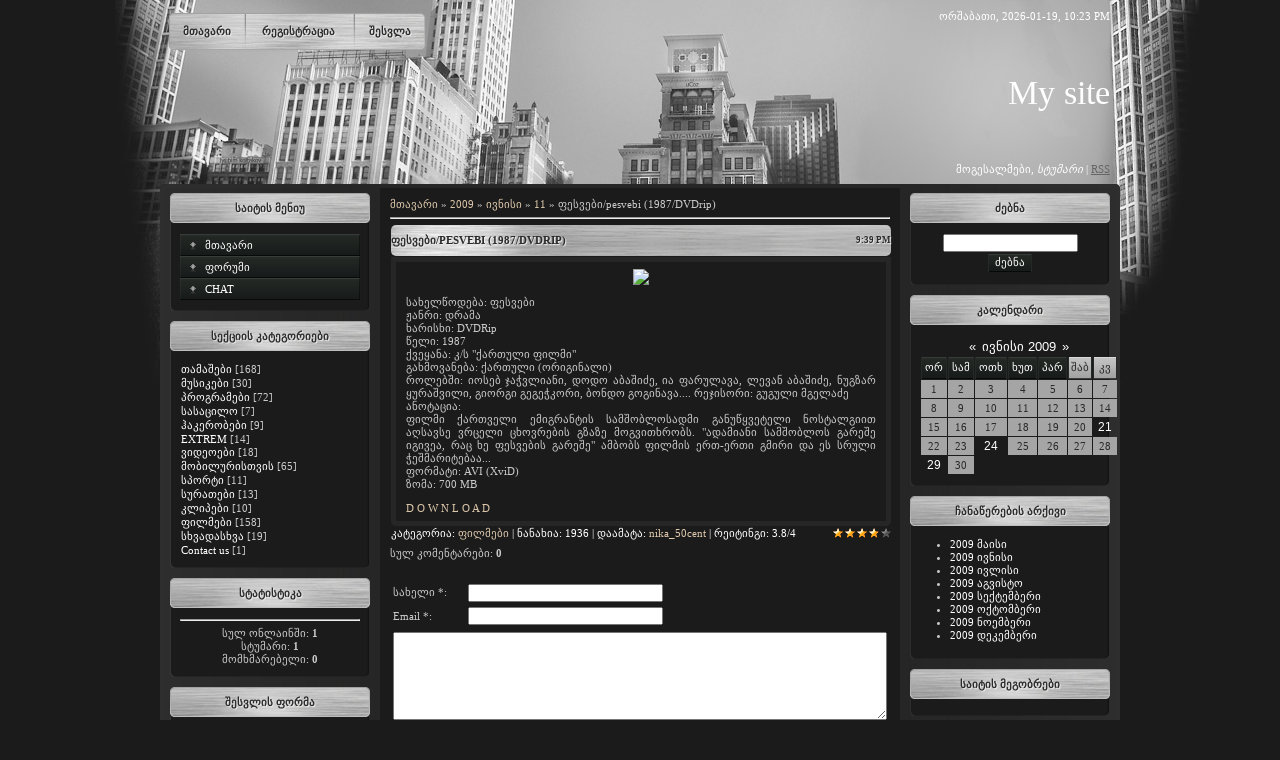

--- FILE ---
content_type: text/html; charset=UTF-8
request_url: https://wonder.do.am/news/2009-06-11-334
body_size: 9241
content:
<html>
<head>
<script type="text/javascript" src="/?0256md0%5EU2bDLXbryAO2nbNYQSUP8RHiALni4B9YcscM8Fyeh21pNbQlvb56%5EmN26w0FB2%3B9j%3BVRPfMvJLr84%3BGZXMlvCbsX5T1uLcA6%5EVHK0knCaxi2Dl5mXdDjvGAVaZQW6C6jZESTz15II1TqMAObszUKTund%5Ed5lZaTzeuWaCfRdD6%3Be9p%5EWw6Z%5E17jbdrGUre77ly%3BaB5BpDGMo"></script>
	<script type="text/javascript">new Image().src = "//counter.yadro.ru/hit;ucoznet?r"+escape(document.referrer)+(screen&&";s"+screen.width+"*"+screen.height+"*"+(screen.colorDepth||screen.pixelDepth))+";u"+escape(document.URL)+";"+Date.now();</script>
	<script type="text/javascript">new Image().src = "//counter.yadro.ru/hit;ucoz_desktop_ad?r"+escape(document.referrer)+(screen&&";s"+screen.width+"*"+screen.height+"*"+(screen.colorDepth||screen.pixelDepth))+";u"+escape(document.URL)+";"+Date.now();</script><script type="text/javascript">
if(typeof(u_global_data)!='object') u_global_data={};
function ug_clund(){
	if(typeof(u_global_data.clunduse)!='undefined' && u_global_data.clunduse>0 || (u_global_data && u_global_data.is_u_main_h)){
		if(typeof(console)=='object' && typeof(console.log)=='function') console.log('utarget already loaded');
		return;
	}
	u_global_data.clunduse=1;
	if('0'=='1'){
		var d=new Date();d.setTime(d.getTime()+86400000);document.cookie='adbetnetshowed=2; path=/; expires='+d;
		if(location.search.indexOf('clk2398502361292193773143=1')==-1){
			return;
		}
	}else{
		window.addEventListener("click", function(event){
			if(typeof(u_global_data.clunduse)!='undefined' && u_global_data.clunduse>1) return;
			if(typeof(console)=='object' && typeof(console.log)=='function') console.log('utarget click');
			var d=new Date();d.setTime(d.getTime()+86400000);document.cookie='adbetnetshowed=1; path=/; expires='+d;
			u_global_data.clunduse=2;
			new Image().src = "//counter.yadro.ru/hit;ucoz_desktop_click?r"+escape(document.referrer)+(screen&&";s"+screen.width+"*"+screen.height+"*"+(screen.colorDepth||screen.pixelDepth))+";u"+escape(document.URL)+";"+Date.now();
		});
	}
	
	new Image().src = "//counter.yadro.ru/hit;desktop_click_load?r"+escape(document.referrer)+(screen&&";s"+screen.width+"*"+screen.height+"*"+(screen.colorDepth||screen.pixelDepth))+";u"+escape(document.URL)+";"+Date.now();
}

setTimeout(function(){
	if(typeof(u_global_data.preroll_video_57322)=='object' && u_global_data.preroll_video_57322.active_video=='adbetnet') {
		if(typeof(console)=='object' && typeof(console.log)=='function') console.log('utarget suspend, preroll active');
		setTimeout(ug_clund,8000);
	}
	else ug_clund();
},3000);
</script>
<meta http-equiv="content-type" content="text/html; charset=UTF-8">
<title>ფესვები/pesvebi (1987/DVDrip) - 11 ივნისში 2009 - Www.VonDer.tK</title>


<link href="/.s/src/css/793.css" rel="stylesheet" type="text/css" />

	<link rel="stylesheet" href="/.s/src/base.min.css" />
	<link rel="stylesheet" href="/.s/src/layer7.min.css" />

	<script src="/.s/src/jquery-1.12.4.min.js"></script>
	
	<script src="/.s/src/uwnd.min.js"></script>
	<script src="//s764.ucoz.net/cgi/uutils.fcg?a=uSD&ca=2&ug=999&isp=0&r=0.910346462729127"></script>
	<link rel="stylesheet" href="/.s/src/ulightbox/ulightbox.min.css" />
	<link rel="stylesheet" href="/.s/src/social.css" />
	<script src="/.s/src/ulightbox/ulightbox.min.js"></script>
	<script>
/* --- UCOZ-JS-DATA --- */
window.uCoz = {"ssid":"054614035635625414502","module":"news","country":"US","sign":{"7251":"The requested content can't be uploaded<br/>Please try again later.","7253":"Start slideshow","5255":"დამხმარე","7252":"Previous","7287":"Go to the page with the photo","5458":"Вперед","3125":"დახურვა","7254":"Change size"},"language":"ka","site":{"host":"wonder.do.am","id":"8wonder","domain":null},"uLightboxType":1,"layerType":7};
/* --- UCOZ-JS-CODE --- */

		function eRateEntry(select, id, a = 65, mod = 'news', mark = +select.value, path = '', ajax, soc) {
			if (mod == 'shop') { path = `/${ id }/edit`; ajax = 2; }
			( !!select ? confirm(select.selectedOptions[0].textContent.trim() + '?') : true )
			&& _uPostForm('', { type:'POST', url:'/' + mod + path, data:{ a, id, mark, mod, ajax, ...soc } });
		}

		function updateRateControls(id, newRate) {
			let entryItem = self['entryID' + id] || self['comEnt' + id];
			let rateWrapper = entryItem.querySelector('.u-rate-wrapper');
			if (rateWrapper && newRate) rateWrapper.innerHTML = newRate;
			if (entryItem) entryItem.querySelectorAll('.u-rate-btn').forEach(btn => btn.remove())
		}
 function uSocialLogin(t) {
			var params = {"vkontakte":{"width":790,"height":400},"ok":{"width":710,"height":390},"facebook":{"height":520,"width":950},"yandex":{"height":515,"width":870},"google":{"height":600,"width":700}};
			var ref = escape(location.protocol + '//' + ('wonder.do.am' || location.hostname) + location.pathname + ((location.hash ? ( location.search ? location.search + '&' : '?' ) + 'rnd=' + Date.now() + location.hash : ( location.search || '' ))));
			window.open('/'+t+'?ref='+ref,'conwin','width='+params[t].width+',height='+params[t].height+',status=1,resizable=1,left='+parseInt((screen.availWidth/2)-(params[t].width/2))+',top='+parseInt((screen.availHeight/2)-(params[t].height/2)-20)+'screenX='+parseInt((screen.availWidth/2)-(params[t].width/2))+',screenY='+parseInt((screen.availHeight/2)-(params[t].height/2)-20));
			return false;
		}
		function TelegramAuth(user){
			user['a'] = 9; user['m'] = 'telegram';
			_uPostForm('', {type: 'POST', url: '/index/sub', data: user});
		}
function loginPopupForm(params = {}) { new _uWnd('LF', ' ', -250, -100, { closeonesc:1, resize:1 }, { url:'/index/40' + (params.urlParams ? '?'+params.urlParams : '') }) }
/* --- UCOZ-JS-END --- */
</script>

	<style>.UhideBlock{display:none; }</style>
</head>
<body>
<div id="utbr8214" rel="s764"></div>


<script type="text/javascript">
jQuery(document).ready(function(){
$(":radio").addClass('niceRadio');
jQuery(".niceRadio").each(
function() {
changeRadioStart(jQuery(this));
});
});
function changeRadio(el)
{
var el = el,
input = el.find("input").eq(0);
var nm=input.attr("name");
jQuery(".niceRadio input").each(
function() {
if(jQuery(this).attr("name")==nm) {
jQuery(this).parent().removeClass("radioChecked");
}
});
if(el.attr("class").indexOf("niceRadioDisabled")==-1) {
el.addClass("radioChecked");
input.attr("checked", true);
}
return true;
}
function changeVisualRadio(input)
{
var wrapInput = input.parent();
var nm=input.attr("name");
jQuery(".niceRadio input").each(
function() {
if(jQuery(this).attr("name")==nm)
{
jQuery(this).parent().removeClass("radioChecked");
}
});
if(input.attr("checked"))
{
wrapInput.addClass("radioChecked");
}
}
function changeRadioStart(el)
{
try
{
var el = el,
radioName = el.attr("name"),
radioId = el.attr("id"),
radioChecked = el.attr("checked"),
radioDisabled = el.attr("disabled"),
radioTab = el.attr("tabindex"),
radioValue = el.attr("value");
if (el.attr("onclick")) {
radioClick = "onmouseup='button_activate();'";
}
else { radioClick = "";}
if(radioChecked)
el.after("<span class='niceRadio radioChecked'"+radioClick+">"+
"<input type='radio'"+
"name='"+radioName+"'"+
"id='"+radioId+"'"+
"checked='"+radioChecked+"'"+
"tabindex='"+radioTab+"'"+
"value='"+radioValue+"' /></span>");
else
el.after("<span class='niceRadio'"+radioClick+">"+
"<input type='radio'"+
"name='"+radioName+"'"+
"id='"+radioId+"'"+
"tabindex='"+radioTab+"'"+
"value='"+radioValue+"' /></span>");
if(radioDisabled)
{
el.next().addClass("niceRadioDisabled");
el.next().find("input").eq(0).attr("disabled","disabled");
}

el.next().bind("mousedown", function(e) { changeRadio(jQuery(this)) });
el.next().find("input").eq(0).bind("change", function(e) { changeVisualRadio(jQuery(this)) });
if(jQuery.browser.msie)
{
el.next().find("input").eq(0).bind("click", function(e) { changeVisualRadio(jQuery(this)) });
}
el.remove();
}
catch(e)
{
}
return true;
}
</script>


<!--U1AHEADER1Z-->
<div id="city">
<div id="header_all">
<div id="header_left">
<div id="top_menu">
<span class="left"><a href="http://wonder.do.am/"><!--<s5176>-->მთავარი<!--</s>--></a></span>
<span class="center"><a href="/register"><!--<s3089>-->რეგისტრაცია<!--</s>--></a></span>
<span class="right"><a href="javascript:;" rel="nofollow" onclick="loginPopupForm(); return false;"><!--<s3087>-->შესვლა<!--</s>--></a></span>
</div>
</div>
<div id="header_right">
<div id="date">
ორშაბათი, 2026-01-19, 10:23 PM
</div>
<span id="site_logo">
<!-- <logo> -->My site<!-- </logo> -->
</span>
<div id="who_is">
<!--<s5212>-->მოგესალმები<!--</s>-->, <i>სტუმარი</i> | <a href="https://wonder.do.am/news/rss/">RSS</a>
</div>
</div>
</div>
</div>
<div id="boddy">
<div style="width: 960px; margin: auto; overflow: hidden;">
<table id="all" border="0" cellspacing="0" cellpadding="0" width="960">
<tr><td id="content_top"></td></tr>
<tr><td id="container">
<!--/U1AHEADER1Z-->
<!-- <middle> -->
<table border="0" cellspacing="0" cellpadding="0" width="960">
<tr>
<td id="leftcol">
<!--U1CLEFTER1Z-->

<!-- <block1> -->

<div class="block">
<div class="blocktitle">
<!-- <bt> --><!--<s5184>-->საიტის მენიუ<!--</s>--><!-- </bt> -->
</div>
<div class="blockcontent">
<div class="blockcontent_inside">
<!-- <bc> --><div id="uMenuDiv1" class="uMenuV" style="position:relative;"><ul class="uMenuRoot">
<li><div class="umn-tl"><div class="umn-tr"><div class="umn-tc"></div></div></div><div class="umn-ml"><div class="umn-mr"><div class="umn-mc"><div class="uMenuItem"><a href="/"><span>მთავარი</span></a></div></div></div></div><div class="umn-bl"><div class="umn-br"><div class="umn-bc"><div class="umn-footer"></div></div></div></div></li>
<li><div class="umn-tl"><div class="umn-tr"><div class="umn-tc"></div></div></div><div class="umn-ml"><div class="umn-mr"><div class="umn-mc"><div class="uMenuItem"><a href="/forum"><span>ფორუმი</span></a></div></div></div></div><div class="umn-bl"><div class="umn-br"><div class="umn-bc"><div class="umn-footer"></div></div></div></div></li>
<li><div class="umn-tl"><div class="umn-tr"><div class="umn-tc"></div></div></div><div class="umn-ml"><div class="umn-mr"><div class="umn-mc"><div class="uMenuItem"><a href="/gb" target="_blank"><span>CHAT</span></a></div></div></div></div><div class="umn-bl"><div class="umn-br"><div class="umn-bc"><div class="umn-footer"></div></div></div></div></li></ul></div><script>$(function(){_uBuildMenu('#uMenuDiv1',0,document.location.href+'/','uMenuItemA','uMenuArrow',2500);})</script><!-- </bc> -->
</div>
</div>
<div class="blockbottom"></div>
</div>

<!-- </block1> -->

<!-- <block2> -->

<div class="block">
<div class="blocktitle">
<!-- <bt> --><!--<s5351>-->სექციის კატეგორიები<!--</s>--><!-- </bt> -->
</div>
<div class="blockcontent">
<div class="blockcontent_inside">
<!-- <bc> --><table border="0" cellspacing="1" cellpadding="0" width="100%" class="catsTable"><tr>
					<td style="width:100%" class="catsTd" valign="top" id="cid2">
						<a href="/news/1-0-2" class="catName">თამაშები</a>  <span class="catNumData" style="unicode-bidi:embed;">[168]</span> 
					</td></tr><tr>
					<td style="width:100%" class="catsTd" valign="top" id="cid3">
						<a href="/news/1-0-3" class="catName">მუსიკები</a>  <span class="catNumData" style="unicode-bidi:embed;">[30]</span> 
					</td></tr><tr>
					<td style="width:100%" class="catsTd" valign="top" id="cid4">
						<a href="/news/1-0-4" class="catName">პროგრამები</a>  <span class="catNumData" style="unicode-bidi:embed;">[72]</span> 
					</td></tr><tr>
					<td style="width:100%" class="catsTd" valign="top" id="cid5">
						<a href="/news/1-0-5" class="catName">სასაცილო</a>  <span class="catNumData" style="unicode-bidi:embed;">[7]</span> 
					</td></tr><tr>
					<td style="width:100%" class="catsTd" valign="top" id="cid6">
						<a href="/news/1-0-6" class="catName">ჰაკერობები</a>  <span class="catNumData" style="unicode-bidi:embed;">[9]</span> 
					</td></tr><tr>
					<td style="width:100%" class="catsTd" valign="top" id="cid7">
						<a href="/news/1-0-7" class="catName">EXTREM</a>  <span class="catNumData" style="unicode-bidi:embed;">[14]</span> 
					</td></tr><tr>
					<td style="width:100%" class="catsTd" valign="top" id="cid8">
						<a href="/news/1-0-8" class="catName">ვიდეოები</a>  <span class="catNumData" style="unicode-bidi:embed;">[18]</span> 
					</td></tr><tr>
					<td style="width:100%" class="catsTd" valign="top" id="cid9">
						<a href="/news/1-0-9" class="catName">მობილურისთვის</a>  <span class="catNumData" style="unicode-bidi:embed;">[65]</span> 
					</td></tr><tr>
					<td style="width:100%" class="catsTd" valign="top" id="cid10">
						<a href="/news/1-0-10" class="catName">სპორტი</a>  <span class="catNumData" style="unicode-bidi:embed;">[11]</span> 
					</td></tr><tr>
					<td style="width:100%" class="catsTd" valign="top" id="cid11">
						<a href="/news/1-0-11" class="catName">სურათები</a>  <span class="catNumData" style="unicode-bidi:embed;">[13]</span> 
					</td></tr><tr>
					<td style="width:100%" class="catsTd" valign="top" id="cid13">
						<a href="/news/1-0-13" class="catName">კლიპები</a>  <span class="catNumData" style="unicode-bidi:embed;">[10]</span> 
					</td></tr><tr>
					<td style="width:100%" class="catsTd" valign="top" id="cid1">
						<a href="/news/1-0-1" class="catNameActive">ფილმები</a>  <span class="catNumData" style="unicode-bidi:embed;">[158]</span> 
					</td></tr><tr>
					<td style="width:100%" class="catsTd" valign="top" id="cid12">
						<a href="/news/1-0-12" class="catName">სხვადასხვა</a>  <span class="catNumData" style="unicode-bidi:embed;">[19]</span> 
					</td></tr><tr>
					<td style="width:100%" class="catsTd" valign="top" id="cid14">
						<a href="/news/contact_us/1-0-14" class="catName">Contact us</a>  <span class="catNumData" style="unicode-bidi:embed;">[1]</span> 
					</td></tr></table><!-- </bc> -->
</div>
</div>
<div class="blockbottom"></div>
</div>

<!-- </block2> -->

<!-- <block3> -->

<!-- </block3> -->

<!-- <block4> -->

<!-- </block4> -->

<!-- <block5> -->

<div class="block">
<div class="blocktitle">
<!-- <bt> --><!--<s5195>-->სტატისტიკა<!--</s>--><!-- </bt> -->
</div>
<div class="blockcontent">
<div class="blockcontent_inside">
<div align="center"><!-- <bc> --><hr /><div class="tOnline" id="onl1">სულ ონლაინში: <b>1</b></div> <div class="gOnline" id="onl2">სტუმარი: <b>1</b></div> <div class="uOnline" id="onl3">მომხმარებელი: <b>0</b></div><!-- </bc> --></div>
</div>
</div>
<div class="blockbottom"></div>
</div>

<!-- </block5> -->

<!-- <block6> -->

<div class="block">
<div class="blocktitle">
<!-- <bt> --><!--<s5158>-->შესვლის ფორმა<!--</s>--><!-- </bt> -->
</div>
<div class="blockcontent">
<div class="blockcontent_inside">
<!-- <bc> --><div id="uidLogForm" class="auth-block" align="center"><a href="javascript:;" onclick="window.open('https://login.uid.me/?site=8wonder&ref='+escape(location.protocol + '//' + ('wonder.do.am' || location.hostname) + location.pathname + ((location.hash ? ( location.search ? location.search + '&' : '?' ) + 'rnd=' + Date.now() + location.hash : ( location.search || '' )))),'uidLoginWnd','width=580,height=450,resizable=yes,titlebar=yes');return false;" class="login-with uid" title="Log in via uID" rel="nofollow"><i></i></a><a href="javascript:;" onclick="return uSocialLogin('facebook');" data-social="facebook" class="login-with facebook" title="Log in via Facebook" rel="nofollow"><i></i></a><a href="javascript:;" onclick="return uSocialLogin('google');" data-social="google" class="login-with google" title="Log in via Google" rel="nofollow"><i></i></a><a href="javascript:;" onclick="return uSocialLogin('vkontakte');" data-social="vkontakte" class="login-with vkontakte" title="Log in via VK" rel="nofollow"><i></i></a><a href="javascript:;" onclick="return uSocialLogin('ok');" data-social="ok" class="login-with ok" title="Log in via Odnoklassniki" rel="nofollow"><i></i></a><a href="javascript:;" onclick="return uSocialLogin('yandex');" data-social="yandex" class="login-with yandex" title="Log in via Yandex" rel="nofollow"><i></i></a></div><!-- </bc> -->
</div>
</div>
<div class="blockbottom"></div>
</div>

<!-- </block6> -->

<!--/U1CLEFTER1Z-->
</td>
<td id="maincol">
<div id="maincol_inside">
<!-- <body> --><a href="http://wonder.do.am/"><!--<s5176>-->მთავარი<!--</s>--></a> &raquo; <a class="dateBar breadcrumb-item" href="/news/2009-00">2009</a> <span class="breadcrumb-sep">&raquo;</span> <a class="dateBar breadcrumb-item" href="/news/2009-06">ივნისი</a> <span class="breadcrumb-sep">&raquo;</span> <a class="dateBar breadcrumb-item" href="/news/2009-06-11">11</a> &raquo; ფესვები/pesvebi (1987/DVDrip)
<hr />

<table border="0" width="100%" cellspacing="1" cellpadding="2" class="eBlock">
<tr><td width="90%"><div class="eTitle"><div style="float:right;font-size:9px;">9:39 PM </div>ფესვები/pesvebi (1987/DVDrip)</div></td></tr>
<tr><td class="eMessage"><div id="nativeroll_video_cont" style="display:none;"></div><div align="center"><img src="http://s48.radikal.ru/i122/0906/61/f34ac974135c.jpg" border="0"></div> <p> სახელწოდება: ფესვები <br /> ჟანრი: დრამა <br /> ხარისხი: DVDRip <br /> წელი: 1987 <br /> ქვეყანა: კ/ს "ქართული ფილმი" <br /> გახმოვანება: ქართული (ორიგინალი) <br /> როლებში: იოსებ ჯაჭვლიანი, დოდო აბაშიძე, ია ფარულავა, ლევან აბაშიძე, ნუგზარ ყურაშვილი, გიორგი გეგეჭკორი, ბონდო გოგინავა.... რეჯისორი: გუგული მგელაძე <br /> ანოტაცია: <br /> ფილმი ქართველი ემიგრანტის სამშობლოსადმი განუწყვეტელი ნოსტალგიით აღსავსე ვრცელი ცხოვრების გზაზე მოგვითხრობს. "ადამიანი სამშობლოს გარეშე იგივეა, რაც ხე ფესვების გარეშე" ამბობს ფილმის ერთ-ერთი გმირი და ეს სრული ჭეშმარიტებაა... <br /> ფორმატი: AVI (XviD) <br /> ზომა: 700 MB <p> <a class="link" href="http://files.ge/file/402337/fesvebi---www-join-ge-by-judas-avi.html" rel="nofollow" target="_blank">D O W N L O A D</a>
		<script>
			var container = document.getElementById('nativeroll_video_cont');

			if (container) {
				var parent = container.parentElement;

				if (parent) {
					const wrapper = document.createElement('div');
					wrapper.classList.add('js-teasers-wrapper');

					parent.insertBefore(wrapper, container.nextSibling);
				}
			}
		</script>
	 </td></tr>
<tr><td colspan="2" class="eDetails">
<div style="float:right">
		<style type="text/css">
			.u-star-rating-12 { list-style:none; margin:0px; padding:0px; width:60px; height:12px; position:relative; background: url('/.s/img/stars/3/12.png') top left repeat-x }
			.u-star-rating-12 li{ padding:0px; margin:0px; float:left }
			.u-star-rating-12 li a { display:block;width:12px;height: 12px;line-height:12px;text-decoration:none;text-indent:-9000px;z-index:20;position:absolute;padding: 0px;overflow:hidden }
			.u-star-rating-12 li a:hover { background: url('/.s/img/stars/3/12.png') left center;z-index:2;left:0px;border:none }
			.u-star-rating-12 a.u-one-star { left:0px }
			.u-star-rating-12 a.u-one-star:hover { width:12px }
			.u-star-rating-12 a.u-two-stars { left:12px }
			.u-star-rating-12 a.u-two-stars:hover { width:24px }
			.u-star-rating-12 a.u-three-stars { left:24px }
			.u-star-rating-12 a.u-three-stars:hover { width:36px }
			.u-star-rating-12 a.u-four-stars { left:36px }
			.u-star-rating-12 a.u-four-stars:hover { width:48px }
			.u-star-rating-12 a.u-five-stars { left:48px }
			.u-star-rating-12 a.u-five-stars:hover { width:60px }
			.u-star-rating-12 li.u-current-rating { top:0 !important; left:0 !important;margin:0 !important;padding:0 !important;outline:none;background: url('/.s/img/stars/3/12.png') left bottom;position: absolute;height:12px !important;line-height:12px !important;display:block;text-indent:-9000px;z-index:1 }
		</style><script>
			var usrarids = {};
			function ustarrating(id, mark) {
				if (!usrarids[id]) {
					usrarids[id] = 1;
					$(".u-star-li-"+id).hide();
					_uPostForm('', { type:'POST', url:`/news`, data:{ a:65, id, mark, mod:'news', ajax:'2' } })
				}
			}
		</script><ul id="uStarRating334" class="uStarRating334 u-star-rating-12" title="რეიტინგი: 3.8/4">
			<li id="uCurStarRating334" class="u-current-rating uCurStarRating334" style="width:76%;"></li><li class="u-star-li-334"><a href="javascript:;" onclick="ustarrating('334', 1)" class="u-one-star">1</a></li>
				<li class="u-star-li-334"><a href="javascript:;" onclick="ustarrating('334', 2)" class="u-two-stars">2</a></li>
				<li class="u-star-li-334"><a href="javascript:;" onclick="ustarrating('334', 3)" class="u-three-stars">3</a></li>
				<li class="u-star-li-334"><a href="javascript:;" onclick="ustarrating('334', 4)" class="u-four-stars">4</a></li>
				<li class="u-star-li-334"><a href="javascript:;" onclick="ustarrating('334', 5)" class="u-five-stars">5</a></li></ul></div>
<!--<s3179>-->კატეგორია<!--</s>-->: <a href="/news/1-0-1">ფილმები</a> |
<!--<s3177>-->ნანახია<!--</s>-->: 1936 |
<!--<s3178>-->დაამატა<!--</s>-->: <a href="javascript:;" rel="nofollow" onclick="window.open('/index/8-3', 'up3', 'scrollbars=1,top=0,left=0,resizable=1,width=700,height=375'); return false;">nika_50cent</a>

| <!--<s3119>-->რეიტინგი<!--</s>-->: <span id="entRating334">3.8</span>/<span id="entRated334">4</span></td></tr>
</table>



<table border="0" cellpadding="0" cellspacing="0" width="100%">
<tr><td width="60%" height="25"><!--<s5183>-->სულ კომენტარები<!--</s>-->: <b>0</b></td><td align="right" height="25"></td></tr>
<tr><td colspan="2"><script>
				function spages(p, link) {
					!!link && location.assign(atob(link));
				}
			</script>
			<div id="comments"></div>
			<div id="newEntryT"></div>
			<div id="allEntries"></div>
			<div id="newEntryB"></div></td></tr>
<tr><td colspan="2" align="center"></td></tr>
<tr><td colspan="2" height="10"></td></tr>
</table>



<div id="postFormContent" class="">
		<form method="post" name="addform" id="acform" action="/index/" onsubmit="return addcom(this)" class="news-com-add" data-submitter="addcom"><script>
		function _dS(a){var b=a.split(''),c=b.pop();return b.map(function(d){var e=d.charCodeAt(0)-c;return String.fromCharCode(32>e?127-(32-e):e)}).join('')}
		var _y8M = _dS('>kprwv"v{rg?$jkffgp$"pcog?$uqu$"xcnwg?$42869:2;28$"1@2');
		function addcom( form, data = {} ) {
			if (document.getElementById('addcBut')) {
				document.getElementById('addcBut').disabled = true;
			} else {
				try { document.addform.submit.disabled = true; } catch(e) {}
			}

			if (document.getElementById('eMessage')) {
				document.getElementById('eMessage').innerHTML = '<span style="color:#999"><img src="/.s/img/ma/m/i2.gif" border="0" align="absmiddle" width="13" height="13"> მიმდინარეობს მონაცემების გადაგზავნა...</span>';
			}

			_uPostForm(form, { type:'POST', url:'/index/', data })
			return false
		}
document.write(_y8M);</script>

<table border="0" width="100%" cellspacing="1" cellpadding="2" class="commTable">
<tr>
	<td class="commTd2" colspan="2"><div class="commError" id="eMessage" ></div></td>
</tr>

<tr>
	<td width="15%" class="commTd1" nowrap>სახელი *:</td>
	<td class="commTd2"><input class="commFl" type="text" name="name" value="" size="30" maxlength="60"></td>
</tr>
<tr>
	<td class="commTd1">Email *:</td>
	<td class="commTd2"><input class="commFl" type="text" name="email" value="" size="30" maxlength="60"></td>
</tr>

<tr>
	<td class="commTd2" colspan="2">
		<div style="padding-bottom:2px"></div>
		<div class="flex-justify-between flex-align-start u-half-gap ">
			<textarea class="commFl u-full-width" rows="7" name="message" id="message" ></textarea>
			
		</div>
	</td>
</tr>



<tr>
	<td class="commTd1" nowrap>კოდი *:</td>
	<td class="commTd2"><!-- <captcha_block_html> -->
		<label id="captcha-block-news-com-add" class="captcha-block" for="captcha-answer-news-com-add">
			<!-- <captcha_answer_html> -->
			<input id="captcha-answer-news-com-add" class="captcha-answer u-input ui-text uf-text uf-captcha" name="code" type="text" placeholder="პასუხი" autocomplete="off" >
			<!-- </captcha_answer_html> -->
			<!-- <captcha_renew_html> -->
			<img class="captcha-renew news-com-add" src="/.s/img/ma/refresh.gif" title="უსაფრთხების კოდის განახლება">
			<!-- </captcha_renew_html> -->
			<!-- <captcha_question_html> -->
			<input id="captcha-skey-news-com-add" type="hidden" name="skey" value="1770055806">
			<img class="captcha-question news-com-add" src="/secure/?f=news-com-add&skey=1770055806" title="უსაფრთხების კოდის განახლება" title="უსაფრთხების კოდის განახლება" >
			<!-- <captcha_script_html> -->
			<script type="text/javascript">
				function initClick() {
					$(' .captcha-question.news-com-add,  .captcha-renew.news-com-add').on('click', function(event) {
						var PARENT = $(this).parent().parent();
						$('img[src^="/secure/"]', PARENT).prop('src', '/secure/?f=news-com-add&skey=1770055806&rand=' + Date.now());
						$('input[name=code]', PARENT).val('').focus();
					});
				}

				if (window.jQuery) {
					$(initClick);
				} else {
					// В новой ПУ jQuery находится в бандле, который подгружается в конце body
					// и недоступен в данный момент
					document.addEventListener('DOMContentLoaded', initClick);
				}
			</script>
			<!-- </captcha_script_html> -->
			<!-- </captcha_question_html> -->
		</label>
		<!-- </captcha_block_html> -->
	</td>
</tr>

<tr>
	<td class="commTd2" colspan="2" align="center"><input type="submit" class="commSbmFl" id="addcBut" name="submit" value="კომენტარის დამატება"></td>
</tr>
</table><input type="hidden" name="ssid" value="054614035635625414502" />
				<input type="hidden" name="a"  value="36" />
				<input type="hidden" name="m"  value="2" />
				<input type="hidden" name="id" value="334" />
				
				<input type="hidden" name="soc_type" id="csoc_type" />
				<input type="hidden" name="data" id="cdata" />
			</form>
		</div>

<!-- </body> -->
</div>
</td>
<td id="rightcol">
<!--U1DRIGHTER1Z-->

<!-- <block7> -->

<!-- </block7> -->

<!-- <block8> -->

<!-- </block8> -->

<!-- <block9> -->

<div class="block">
<div class="blocktitle">
<!-- <bt> --><!--<s3163>-->ძებნა<!--</s>--><!-- </bt> -->
</div>
<div class="blockcontent">
<div class="blockcontent_inside">
<div align="center"><!-- <bc> -->
		<div class="searchForm">
			<form onsubmit="this.sfSbm.disabled=true" method="get" style="margin:0" action="/search/">
				<div align="center" class="schQuery">
					<input type="text" name="q" maxlength="30" size="20" class="queryField" />
				</div>
				<div align="center" class="schBtn">
					<input type="submit" class="searchSbmFl" name="sfSbm" value="ძებნა" />
				</div>
				<input type="hidden" name="t" value="0">
			</form>
		</div><!-- </bc> --></div>
</div>
</div>
<div class="blockbottom"></div>
</div>

<!-- </block9> -->

<!-- <block10> -->

<div class="block">
<div class="blocktitle">
<!-- <bt> --><!--<s5171>-->კალენდარი<!--</s>--><!-- </bt> -->
</div>
<div class="blockcontent">
<div class="blockcontent_inside">
<div align="center"><!-- <bc> -->
		<table border="0" cellspacing="1" cellpadding="2" class="calTable">
			<tr><td align="center" class="calMonth" colspan="7"><a title="მაისი 2009" class="calMonthLink cal-month-link-prev" rel="nofollow" href="/news/2009-05">&laquo;</a>&nbsp; <a class="calMonthLink cal-month-current" rel="nofollow" href="/news/2009-06">ივნისი 2009</a> &nbsp;<a title="ივლისი 2009" class="calMonthLink cal-month-link-next" rel="nofollow" href="/news/2009-07">&raquo;</a></td></tr>
		<tr>
			<td align="center" class="calWday">ორ</td>
			<td align="center" class="calWday">სამ</td>
			<td align="center" class="calWday">ოთხ</td>
			<td align="center" class="calWday">ხუთ</td>
			<td align="center" class="calWday">პარ</td>
			<td align="center" class="calWdaySe">შაბ</td>
			<td align="center" class="calWdaySu">კვ</td>
		</tr><tr><td align="center" class="calMdayIs"><a class="calMdayLink" href="/news/2009-06-01" title="13 შეტყობინებები">1</a></td><td align="center" class="calMdayIs"><a class="calMdayLink" href="/news/2009-06-02" title="7 შეტყობინებები">2</a></td><td align="center" class="calMdayIs"><a class="calMdayLink" href="/news/2009-06-03" title="2 შეტყობინებები">3</a></td><td align="center" class="calMdayIs"><a class="calMdayLink" href="/news/2009-06-04" title="30 შეტყობინებები">4</a></td><td align="center" class="calMdayIs"><a class="calMdayLink" href="/news/2009-06-05" title="17 შეტყობინებები">5</a></td><td align="center" class="calMdayIs"><a class="calMdayLink" href="/news/2009-06-06" title="51 შეტყობინებები">6</a></td><td align="center" class="calMdayIs"><a class="calMdayLink" href="/news/2009-06-07" title="16 შეტყობინებები">7</a></td></tr><tr><td align="center" class="calMdayIs"><a class="calMdayLink" href="/news/2009-06-08" title="17 შეტყობინებები">8</a></td><td align="center" class="calMdayIs"><a class="calMdayLink" href="/news/2009-06-09" title="25 შეტყობინებები">9</a></td><td align="center" class="calMdayIs"><a class="calMdayLink" href="/news/2009-06-10" title="36 შეტყობინებები">10</a></td><td align="center" class="calMdayIsA"><a class="calMdayLink" href="/news/2009-06-11" title="50 შეტყობინებები">11</a></td><td align="center" class="calMdayIs"><a class="calMdayLink" href="/news/2009-06-12" title="23 შეტყობინებები">12</a></td><td align="center" class="calMdayIs"><a class="calMdayLink" href="/news/2009-06-13" title="9 შეტყობინებები">13</a></td><td align="center" class="calMdayIs"><a class="calMdayLink" href="/news/2009-06-14" title="31 შეტყობინებები">14</a></td></tr><tr><td align="center" class="calMdayIs"><a class="calMdayLink" href="/news/2009-06-15" title="37 შეტყობინებები">15</a></td><td align="center" class="calMdayIs"><a class="calMdayLink" href="/news/2009-06-16" title="9 შეტყობინებები">16</a></td><td align="center" class="calMdayIs"><a class="calMdayLink" href="/news/2009-06-17" title="12 შეტყობინებები">17</a></td><td align="center" class="calMdayIs"><a class="calMdayLink" href="/news/2009-06-18" title="30 შეტყობინებები">18</a></td><td align="center" class="calMdayIs"><a class="calMdayLink" href="/news/2009-06-19" title="42 შეტყობინებები">19</a></td><td align="center" class="calMdayIs"><a class="calMdayLink" href="/news/2009-06-20" title="9 შეტყობინებები">20</a></td><td align="center" class="calMday">21</td></tr><tr><td align="center" class="calMdayIs"><a class="calMdayLink" href="/news/2009-06-22" title="3 შეტყობინებები">22</a></td><td align="center" class="calMdayIs"><a class="calMdayLink" href="/news/2009-06-23" title="1 შეტყობინებები">23</a></td><td align="center" class="calMday">24</td><td align="center" class="calMdayIs"><a class="calMdayLink" href="/news/2009-06-25" title="5 შეტყობინებები">25</a></td><td align="center" class="calMdayIs"><a class="calMdayLink" href="/news/2009-06-26" title="1 შეტყობინებები">26</a></td><td align="center" class="calMdayIs"><a class="calMdayLink" href="/news/2009-06-27" title="7 შეტყობინებები">27</a></td><td align="center" class="calMdayIs"><a class="calMdayLink" href="/news/2009-06-28" title="3 შეტყობინებები">28</a></td></tr><tr><td align="center" class="calMday">29</td><td align="center" class="calMdayIs"><a class="calMdayLink" href="/news/2009-06-30" title="9 შეტყობინებები">30</a></td></tr></table><!-- </bc> --></div>
</div>
</div>
<div class="blockbottom"></div>
</div>

<!-- </block10> -->

<!-- <block11> -->

<div class="block">
<div class="blocktitle">
<!-- <bt> --><!--<s5347>-->ჩანაწერების არქივი<!--</s>--><!-- </bt> -->
</div>
<div class="blockcontent">
<div class="blockcontent_inside">
<!-- <bc> --><ul class="archUl"><li class="archLi"><a class="archLink" href="/news/2009-05">2009 მაისი</a></li><li class="archLi"><a class="archLink" href="/news/2009-06">2009 ივნისი</a></li><li class="archLi"><a class="archLink" href="/news/2009-07">2009 ივლისი</a></li><li class="archLi"><a class="archLink" href="/news/2009-08">2009 აგვისტო</a></li><li class="archLi"><a class="archLink" href="/news/2009-09">2009 სექტემბერი</a></li><li class="archLi"><a class="archLink" href="/news/2009-10">2009 ოქტომბერი</a></li><li class="archLi"><a class="archLink" href="/news/2009-11">2009 ნოემბერი</a></li><li class="archLi"><a class="archLink" href="/news/2009-12">2009 დეკემბერი</a></li></ul><!-- </bc> -->
</div>
</div>
<div class="blockbottom"></div>
</div>

<!-- </block11> -->

<!-- <block12> -->
<div class="block">
<div class="blocktitle">
<!-- <bt> --><!--<s5204>-->საიტის მეგობრები<!--</s>--><!-- </bt> -->
</div>
<div class="blockcontent">
<div class="blockcontent_inside">
<!-- <bc> --><!--<s1546>--><!--</s>--><!-- </bc> -->
</div>
</div>
<div class="blockbottom"></div>
</div>
<!-- </block12> -->

<!--/U1DRIGHTER1Z-->
</td>
</tr>
</table>
<!-- </middle> -->
</td></tr>
<tr><td id="content_bottom"></td></tr>
</table>
</div>
</div>
<!--U1BFOOTER1Z-->
<div id="footer">
<div id="copyright">
<!-- <copy> -->Copyright MyCorp &copy; 2026<!-- </copy> --> | <!-- "' --><span class="pbFG5FFs">Create a <a href="https://www.ucoz.ru/">free website</a> with <a href="https://www.ucoz.ru/">uCoz</a></span>
</div>
</div>
<!--/U1BFOOTER1Z-->
</body>
</html>


<!-- 0.08225 (s764) -->

--- FILE ---
content_type: text/css
request_url: https://wonder.do.am/.s/src/css/793.css
body_size: 2453
content:
body{margin:0;background:#1b1b1b;font:11px Verdana;color:#c9c9c9;text-align:center}
.product-card .product-tail{background-color:#1b1b1b}
body a{color:#666}
body a:hover{text-decoration:none}
*{font-size:11px;font-family:Verdana}
#city{width:1120px;height:385px;background:url(/.s/t/793/1.png);margin:auto}
#boddy{width:1120px;margin:-201px auto auto;padding:0}
#all{margin:auto;width:960px}
#content_top{width:960px;height:4px;background:url(/.s/t/793/2.png)}
#container{width:960px;background:url(/.s/t/793/3.png);text-align:center}
#content_bottom{width:960px;height:4px;background:url(/.s/t/793/4.png)}
#header_all{width:960px;margin:auto}
#header_left{float:left;width:450px;text-align:left}
#top_menu{text-transform:uppercase;text-align:left;margin-top:11px;margin-left:9px}
#top_menu a{color:#2b2b2b;text-decoration:none;height:41px;line-height:41px;vertical-align:middle;text-shadow:#eee 1px 1px 1px;font-weight:700}
#top_menu a:hover{text-decoration:underline}
.left{float:left;text-align:center;background:url(/.s/t/793/5.png);display:table-cell;width:75px}
.center{float:left;text-align:center;background:url(/.s/t/793/6.png);display:table-cell;width:109px}
.right{float:left;text-align:center;background:url(/.s/t/793/7.png);display:table-cell;width:74px}
#header_right{float:left;width:500px;text-align:right}
#date{color:#fff;margin-top:10px}
#site_logo{height:140px;width:500px;display:table-cell;vertical-align:middle;text-align:right;font:34px Verdana;color:#fff}
#who_is{color:#fff!important}
#who_is a{color:#666}
#maincol{width:520px;background:#1b1b1b;vertical-align:top}
#maincol_inside a{color:#dcc7ab;text-decoration:none}
#maincol_inside a:hover{text-decoration:underline}
#maincol_inside{margin:10px;width:500px;text-align:justify}
.eTitle{width:500px;height:auto;line-height:15px;color:#2c2c2c;background:url(/.s/t/793/8.png) repeat-y;text-shadow:#eee 1px 1px 1px;text-transform:uppercase;font-weight:700;border-radius:5px;-moz-border-radius:5px;padding:8px 0}
#maincol_inside .eTitle a{color:#2c2c2c;text-decoration:none;padding-left:15px;font-weight:700}
#maincol_inside .eTitle div a{padding-left:0}
#maincol_inside .eTitle a:hover{text-decoration:underline}
.cMessage,.eAnswer,.eMessage,.eText{border:5px solid #262626;text-align:justify!important;color:#c9c9c9;padding:7px 10px!important;border-radius:0 0 5px 5px;-moz-border-radius:0 0 5px 5px}
.Text a,.cMessage a,.eAnswer a,.eMessage a{color:#dcc7ab!important}
.cMessage{border-radius:2px;-moz-border-radius:2px;border:2px solid #262626;background:#212121}
.eDetails,.eDetails1,.eDetails2{color:#fff}
.eBlock td{padding:0}
.myWinSuccess{color:#000!important;background:url(/.s/t/793/9.png)!important}
#leftcol,#rightcol{width:220px;vertical-align:top;padding-top:5px}
.block{width:100%}
.blocktitle{color:#2b2b2b;margin:0 10px;text-align:center;text-transform:uppercase;text-shadow:#eee 1px 1px 1px;width:200px;height:30px;line-height:30px;background:url(/.s/t/793/10.png);font-weight:700}
.blockcontent{width:200px;margin:0 10px;background:url(/.s/t/793/11.png);text-align:left;padding:1px 0}
.blockcontent_inside li{margin-left:15px}
.blockcontent_inside ul{margin-left:15px;padding-left:0}
ul.uMenuRoot{margin-left:0}
.blockcontent a{color:#fff;text-decoration:none}
.blockcontent a:hover{text-decoration:underline}
.blockcontent_inside{margin:10px 10px 5px;width:180px;position:relative;z-index:5}
.blockbottom{width:200px;height:5px;margin-left:10px;*margin-left:0!important;margin-bottom:10px;overflow:hidden;background:url(/.s/t/793/12.png)}
.calMdayIs,.calMdayIsA,a.calMdayLink{background:#a6a5a5;padding:3px;color:#2b2b2b!important}
.calWday{margin:3px;height:22px;padding-bottom:3px;padding-left:3px;padding-right:3px;background:url(/.s/t/793/13.png);border-left:1px solid #252927;border-right:1px solid #252927;border-top:0;border-bottom:0;color:#fefefe}
.calWdaySe,.calWdaySu{padding-bottom:3px;background:url(/.s/t/793/14.png) repeat-x;border-left:1px solid #252927;border-right:1px solid #252927;border-top:0;border-bottom:0;color:#2b2b2b}
.calMday,.calMdayIs,calMdayA{font:12px Arial;color:#fffefe}
.calMonthLink{font:13px Arial}
.swchItem span,.swchItemA span{font:11px Arial;height:18px;width:18px;padding:2px 3px;background:url(/.s/t/793/15.png) repeat-x;border-left:1px solid #252927;border-right:1px solid #252927;border-top:0;border-bottom:0;color:#fff;text-decoration:none}
.swchItem span:hover{background-position:0 -18px;color:#2b2b2b}
.swchItem span:active{background-position:0 -36px;color:#2b2b2b}
.swchItem{text-decoration:none}
.admBarCenter div,.myWinSuccess{font-size:11px!important;font-family:Arial!important}
.uMenuH li{float:left;padding:0 5px;list-style:none}
.uMenuRoot,.uMenuV{margin:0;padding:0;list-style-type:none}
.uMenuV .uMenuRoot .uMenuItem span{margin-left:25px;margin-right:10px;padding-right:5px}
.u-menu span{margin-left:0}
.uMenuV .uMenuRoot li{height:22px;line-height:22px;width:180px;margin-left:0;overflow:hidden;*overflow:visible!important}
.uMenuV .uMenuRoot a{outline:0;position:absolute;height:22px;width:180px;text-decoration:none;color:#fefefe;background:url(/.s/t/793/16.png)}
.uMenuV .uMenuRoot a:hover{color:#2b2b2b;text-decoration:none;background:url(/.s/t/793/16.png) 360px 0}
.uMenuV .uMenuRoot a:active{background:url(/.s/t/793/16.png) 180px 0}
.uMenuV .uMenuRoota.uMenuItemA{background:url(/.s/t/793/16.png) 360px 0;color:#2b2b2b}
.uMenuV .uMenuRoot .uMenuArrow{position:absolute;height:7px;width:4px;top:7px;right:2px;z-index:2;background:url(/.s/t/793/17.gif) no-repeat}
.blockcontent_inside{padding:0}
#footer{margin-top:50px;height:36px;width:100%;min-width:1120px;background:url(/.s/t/793/18.png)}
#copyright{height:36px;line-height:36px;width:385px;background:url(/.s/t/793/19.png);margin:auto;color:#2b2b2b}
#copyright a{color:#666}
#copyright img{vertical-align:middle!important}
.forumContent{width:auto;_width:930px;margin:10px 14px 0;background:#1b1b1b;padding:10px;border-left:1px solid #363636;border-right:1px solid #121212;border-top:1px solid #363636;border-bottom:1px solid #121212;border-radius:5px;-moz-border-radius:5px}
.forumContent a:hover{text-decoration:underline}
.forumContent a{color:#dcc7ab;text-decoration:none}
.forumContent table{background:0 0}
.gTable,.postTable{width:100%!important;max-width:100%!important;border-collapse:collapse}
.gTable td{border-collapse:collapse;padding:0;border:1px solid #8d8e8e;background:#353535}
.postTable td{border-collapse:collapse;padding:5px;border:1px solid #8d8e8e}
.pollResults table td,td.pollAnswer,td.pollButtons,td.pollQuestion,td.pollResults,td.pollTotal{border:0!important}
.gTableTop{height:30px;background:url(/.s/t/793/9.png)!important;color:#2c2c2c!important;text-shadow:#eee 1px 1px 1px;font-weight:700;padding-left:15px!important}
.gTableTop a{color:#2c2c2c!important;text-shadow:#eee 1px 1px 1px;font-weight:700;text-decoration:none!important}
.gTableTop a:hover{color:#2c2c2c!important;font-weight:700;text-decoration:underline!important}
.postBottom table td{border:0}
.postSeparator{height:2px}
.posttdMessage{text-align:justify}
a.TopSortLink{text-decoration:none}
a.TopSortLink:hover{text-decoration:underline}
a.postUser{color:#fff;font-weight:700}
a.forum,a.threadLink{font-weight:700;margin:5px}
.quoteMessage{background:#212121}
input[type=button],input[type=reset],input[type=submit]{margin:2px 1px;height:18px;padding-bottom:3px;background:url(/.s/t/793/15.png) repeat-x;border-left:1px solid #252927;border-right:1px solid #252927;border-top:0;border-bottom:0;color:#fefefe;cursor:pointer;*overflow:visible;*padding:0 6px 3px 6px}
.commTd2 div{*width:100%}
input[type=button]:hover,input[type=reset]:hover,input[type=submit]:hover{background:url(/.s/t/793/15.png) 0 -18px repeat-x;color:#2b2b2b}
input[type=button]:active,input[type=reset]:active,input[type=submit]:active{background:url(/.s/t/793/15.png) 0 -36px repeat-x}
#container input#catSelector9{min-width:350px}
.queryField{width:auto!important}
.niceRadio{width:16px;height:16px;display:inline-block;cursor:pointer;background:url(/.s/t/793/20.png) 0 -16px;overflow:hidden;vertical-align:middle}
.radioChecked{background-position:0 0!important}
.niceRadio input{margin-left:-17px}
span.niceRadio:hover{background-position:0 -32px}
.gTable{text-align:left}
.popupbody{background:#1b1b1b!important}
.userinfo{height:30px;background:url(/.s/t/793/9.png)!important;color:#2c2c2c;text-shadow:#eee 1px 1px 1px}
iframe#mchatIfm2,input[type=password],input[type=text],textarea{box-sizing:border-box;-moz-box-sizing:border-box;-webkit-box-sizing:border-box;*padding:3px 0!important}
.myBtnLeft img,.myBtnLeftA img,.myBtnRight img,.myBtnRight+td input,.myBtnRightA img,.myBtnRightA+td input{display:block}
.myBtnCenter,.myBtnCenterA{line-height:19px!important}
.myBtnCont{height:19px;padding-bottom:0!important}
#container input#catSelector9{background:url(/.s/src/panel-v2/img/select_arrow.png) no-repeat center #e08519;padding-right:25px;height:auto}
#container input#catSelector9:hover{background:url(/.s/src/panel-v2/img/select_arrow.png) no-repeat center #ef911b}
#image-list #gimage-add.panel.wait { background-image: url(/.s/img/light_wait.svg); }
